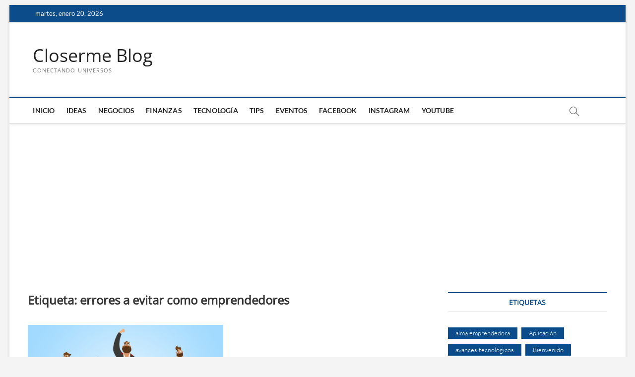

--- FILE ---
content_type: text/html; charset=UTF-8
request_url: https://www.closerme.com/tag/errores-a-evitar-como-emprendedores/
body_size: 52856
content:
<!DOCTYPE html>
<html lang="es">
<head>
<meta charset="UTF-8" />
<link rel="profile" href="http://gmpg.org/xfn/11" />
<title>errores a evitar como emprendedores &#8211; Closerme Blog</title>
		 		 		 		 		 		 		 		 		 		 		 		 		 		 		 <meta name='robots' content='max-image-preview:large' />
<link rel='dns-prefetch' href='//secure.gravatar.com' />
<link rel='dns-prefetch' href='//www.googletagmanager.com' />
<link rel='dns-prefetch' href='//s.w.org' />
<link rel='dns-prefetch' href='//widgets.wp.com' />
<link rel='dns-prefetch' href='//s0.wp.com' />
<link rel='dns-prefetch' href='//0.gravatar.com' />
<link rel='dns-prefetch' href='//1.gravatar.com' />
<link rel='dns-prefetch' href='//2.gravatar.com' />
<link rel='dns-prefetch' href='//c0.wp.com' />
<link rel='dns-prefetch' href='//pagead2.googlesyndication.com' />
<link rel="alternate" type="application/rss+xml" title="Closerme Blog &raquo; Feed" href="https://www.closerme.com/feed/" />
<link rel="alternate" type="application/rss+xml" title="Closerme Blog &raquo; Feed de los comentarios" href="https://www.closerme.com/comments/feed/" />
<link rel="alternate" type="application/rss+xml" title="Closerme Blog &raquo; Etiqueta errores a evitar como emprendedores del feed" href="https://www.closerme.com/tag/errores-a-evitar-como-emprendedores/feed/" />
<script type="text/javascript">
window._wpemojiSettings = {"baseUrl":"https:\/\/s.w.org\/images\/core\/emoji\/14.0.0\/72x72\/","ext":".png","svgUrl":"https:\/\/s.w.org\/images\/core\/emoji\/14.0.0\/svg\/","svgExt":".svg","source":{"concatemoji":"https:\/\/www.closerme.com\/wp-includes\/js\/wp-emoji-release.min.js?ver=6.0.11"}};
/*! This file is auto-generated */
!function(e,a,t){var n,r,o,i=a.createElement("canvas"),p=i.getContext&&i.getContext("2d");function s(e,t){var a=String.fromCharCode,e=(p.clearRect(0,0,i.width,i.height),p.fillText(a.apply(this,e),0,0),i.toDataURL());return p.clearRect(0,0,i.width,i.height),p.fillText(a.apply(this,t),0,0),e===i.toDataURL()}function c(e){var t=a.createElement("script");t.src=e,t.defer=t.type="text/javascript",a.getElementsByTagName("head")[0].appendChild(t)}for(o=Array("flag","emoji"),t.supports={everything:!0,everythingExceptFlag:!0},r=0;r<o.length;r++)t.supports[o[r]]=function(e){if(!p||!p.fillText)return!1;switch(p.textBaseline="top",p.font="600 32px Arial",e){case"flag":return s([127987,65039,8205,9895,65039],[127987,65039,8203,9895,65039])?!1:!s([55356,56826,55356,56819],[55356,56826,8203,55356,56819])&&!s([55356,57332,56128,56423,56128,56418,56128,56421,56128,56430,56128,56423,56128,56447],[55356,57332,8203,56128,56423,8203,56128,56418,8203,56128,56421,8203,56128,56430,8203,56128,56423,8203,56128,56447]);case"emoji":return!s([129777,127995,8205,129778,127999],[129777,127995,8203,129778,127999])}return!1}(o[r]),t.supports.everything=t.supports.everything&&t.supports[o[r]],"flag"!==o[r]&&(t.supports.everythingExceptFlag=t.supports.everythingExceptFlag&&t.supports[o[r]]);t.supports.everythingExceptFlag=t.supports.everythingExceptFlag&&!t.supports.flag,t.DOMReady=!1,t.readyCallback=function(){t.DOMReady=!0},t.supports.everything||(n=function(){t.readyCallback()},a.addEventListener?(a.addEventListener("DOMContentLoaded",n,!1),e.addEventListener("load",n,!1)):(e.attachEvent("onload",n),a.attachEvent("onreadystatechange",function(){"complete"===a.readyState&&t.readyCallback()})),(e=t.source||{}).concatemoji?c(e.concatemoji):e.wpemoji&&e.twemoji&&(c(e.twemoji),c(e.wpemoji)))}(window,document,window._wpemojiSettings);
</script>
<style type="text/css">
img.wp-smiley,
img.emoji {
	display: inline !important;
	border: none !important;
	box-shadow: none !important;
	height: 1em !important;
	width: 1em !important;
	margin: 0 0.07em !important;
	vertical-align: -0.1em !important;
	background: none !important;
	padding: 0 !important;
}
</style>
	<link rel='stylesheet' id='wp-block-library-css'  href='https://c0.wp.com/c/6.0.11/wp-includes/css/dist/block-library/style.min.css' type='text/css' media='all' />
<style id='wp-block-library-inline-css' type='text/css'>
.has-text-align-justify{text-align:justify;}
</style>
<link rel='stylesheet' id='mediaelement-css'  href='https://c0.wp.com/c/6.0.11/wp-includes/js/mediaelement/mediaelementplayer-legacy.min.css' type='text/css' media='all' />
<link rel='stylesheet' id='wp-mediaelement-css'  href='https://c0.wp.com/c/6.0.11/wp-includes/js/mediaelement/wp-mediaelement.min.css' type='text/css' media='all' />
<link rel='stylesheet' id='tablepresstable-buildindexcss-css'  href='https://www.closerme.com/wp-content/plugins/tablepress/blocks/table/build/index.css?ver=6.0.11' type='text/css' media='all' />
<style id='global-styles-inline-css' type='text/css'>
body{--wp--preset--color--black: #000000;--wp--preset--color--cyan-bluish-gray: #abb8c3;--wp--preset--color--white: #ffffff;--wp--preset--color--pale-pink: #f78da7;--wp--preset--color--vivid-red: #cf2e2e;--wp--preset--color--luminous-vivid-orange: #ff6900;--wp--preset--color--luminous-vivid-amber: #fcb900;--wp--preset--color--light-green-cyan: #7bdcb5;--wp--preset--color--vivid-green-cyan: #00d084;--wp--preset--color--pale-cyan-blue: #8ed1fc;--wp--preset--color--vivid-cyan-blue: #0693e3;--wp--preset--color--vivid-purple: #9b51e0;--wp--preset--gradient--vivid-cyan-blue-to-vivid-purple: linear-gradient(135deg,rgba(6,147,227,1) 0%,rgb(155,81,224) 100%);--wp--preset--gradient--light-green-cyan-to-vivid-green-cyan: linear-gradient(135deg,rgb(122,220,180) 0%,rgb(0,208,130) 100%);--wp--preset--gradient--luminous-vivid-amber-to-luminous-vivid-orange: linear-gradient(135deg,rgba(252,185,0,1) 0%,rgba(255,105,0,1) 100%);--wp--preset--gradient--luminous-vivid-orange-to-vivid-red: linear-gradient(135deg,rgba(255,105,0,1) 0%,rgb(207,46,46) 100%);--wp--preset--gradient--very-light-gray-to-cyan-bluish-gray: linear-gradient(135deg,rgb(238,238,238) 0%,rgb(169,184,195) 100%);--wp--preset--gradient--cool-to-warm-spectrum: linear-gradient(135deg,rgb(74,234,220) 0%,rgb(151,120,209) 20%,rgb(207,42,186) 40%,rgb(238,44,130) 60%,rgb(251,105,98) 80%,rgb(254,248,76) 100%);--wp--preset--gradient--blush-light-purple: linear-gradient(135deg,rgb(255,206,236) 0%,rgb(152,150,240) 100%);--wp--preset--gradient--blush-bordeaux: linear-gradient(135deg,rgb(254,205,165) 0%,rgb(254,45,45) 50%,rgb(107,0,62) 100%);--wp--preset--gradient--luminous-dusk: linear-gradient(135deg,rgb(255,203,112) 0%,rgb(199,81,192) 50%,rgb(65,88,208) 100%);--wp--preset--gradient--pale-ocean: linear-gradient(135deg,rgb(255,245,203) 0%,rgb(182,227,212) 50%,rgb(51,167,181) 100%);--wp--preset--gradient--electric-grass: linear-gradient(135deg,rgb(202,248,128) 0%,rgb(113,206,126) 100%);--wp--preset--gradient--midnight: linear-gradient(135deg,rgb(2,3,129) 0%,rgb(40,116,252) 100%);--wp--preset--duotone--dark-grayscale: url('#wp-duotone-dark-grayscale');--wp--preset--duotone--grayscale: url('#wp-duotone-grayscale');--wp--preset--duotone--purple-yellow: url('#wp-duotone-purple-yellow');--wp--preset--duotone--blue-red: url('#wp-duotone-blue-red');--wp--preset--duotone--midnight: url('#wp-duotone-midnight');--wp--preset--duotone--magenta-yellow: url('#wp-duotone-magenta-yellow');--wp--preset--duotone--purple-green: url('#wp-duotone-purple-green');--wp--preset--duotone--blue-orange: url('#wp-duotone-blue-orange');--wp--preset--font-size--small: 13px;--wp--preset--font-size--medium: 20px;--wp--preset--font-size--large: 36px;--wp--preset--font-size--x-large: 42px;}.has-black-color{color: var(--wp--preset--color--black) !important;}.has-cyan-bluish-gray-color{color: var(--wp--preset--color--cyan-bluish-gray) !important;}.has-white-color{color: var(--wp--preset--color--white) !important;}.has-pale-pink-color{color: var(--wp--preset--color--pale-pink) !important;}.has-vivid-red-color{color: var(--wp--preset--color--vivid-red) !important;}.has-luminous-vivid-orange-color{color: var(--wp--preset--color--luminous-vivid-orange) !important;}.has-luminous-vivid-amber-color{color: var(--wp--preset--color--luminous-vivid-amber) !important;}.has-light-green-cyan-color{color: var(--wp--preset--color--light-green-cyan) !important;}.has-vivid-green-cyan-color{color: var(--wp--preset--color--vivid-green-cyan) !important;}.has-pale-cyan-blue-color{color: var(--wp--preset--color--pale-cyan-blue) !important;}.has-vivid-cyan-blue-color{color: var(--wp--preset--color--vivid-cyan-blue) !important;}.has-vivid-purple-color{color: var(--wp--preset--color--vivid-purple) !important;}.has-black-background-color{background-color: var(--wp--preset--color--black) !important;}.has-cyan-bluish-gray-background-color{background-color: var(--wp--preset--color--cyan-bluish-gray) !important;}.has-white-background-color{background-color: var(--wp--preset--color--white) !important;}.has-pale-pink-background-color{background-color: var(--wp--preset--color--pale-pink) !important;}.has-vivid-red-background-color{background-color: var(--wp--preset--color--vivid-red) !important;}.has-luminous-vivid-orange-background-color{background-color: var(--wp--preset--color--luminous-vivid-orange) !important;}.has-luminous-vivid-amber-background-color{background-color: var(--wp--preset--color--luminous-vivid-amber) !important;}.has-light-green-cyan-background-color{background-color: var(--wp--preset--color--light-green-cyan) !important;}.has-vivid-green-cyan-background-color{background-color: var(--wp--preset--color--vivid-green-cyan) !important;}.has-pale-cyan-blue-background-color{background-color: var(--wp--preset--color--pale-cyan-blue) !important;}.has-vivid-cyan-blue-background-color{background-color: var(--wp--preset--color--vivid-cyan-blue) !important;}.has-vivid-purple-background-color{background-color: var(--wp--preset--color--vivid-purple) !important;}.has-black-border-color{border-color: var(--wp--preset--color--black) !important;}.has-cyan-bluish-gray-border-color{border-color: var(--wp--preset--color--cyan-bluish-gray) !important;}.has-white-border-color{border-color: var(--wp--preset--color--white) !important;}.has-pale-pink-border-color{border-color: var(--wp--preset--color--pale-pink) !important;}.has-vivid-red-border-color{border-color: var(--wp--preset--color--vivid-red) !important;}.has-luminous-vivid-orange-border-color{border-color: var(--wp--preset--color--luminous-vivid-orange) !important;}.has-luminous-vivid-amber-border-color{border-color: var(--wp--preset--color--luminous-vivid-amber) !important;}.has-light-green-cyan-border-color{border-color: var(--wp--preset--color--light-green-cyan) !important;}.has-vivid-green-cyan-border-color{border-color: var(--wp--preset--color--vivid-green-cyan) !important;}.has-pale-cyan-blue-border-color{border-color: var(--wp--preset--color--pale-cyan-blue) !important;}.has-vivid-cyan-blue-border-color{border-color: var(--wp--preset--color--vivid-cyan-blue) !important;}.has-vivid-purple-border-color{border-color: var(--wp--preset--color--vivid-purple) !important;}.has-vivid-cyan-blue-to-vivid-purple-gradient-background{background: var(--wp--preset--gradient--vivid-cyan-blue-to-vivid-purple) !important;}.has-light-green-cyan-to-vivid-green-cyan-gradient-background{background: var(--wp--preset--gradient--light-green-cyan-to-vivid-green-cyan) !important;}.has-luminous-vivid-amber-to-luminous-vivid-orange-gradient-background{background: var(--wp--preset--gradient--luminous-vivid-amber-to-luminous-vivid-orange) !important;}.has-luminous-vivid-orange-to-vivid-red-gradient-background{background: var(--wp--preset--gradient--luminous-vivid-orange-to-vivid-red) !important;}.has-very-light-gray-to-cyan-bluish-gray-gradient-background{background: var(--wp--preset--gradient--very-light-gray-to-cyan-bluish-gray) !important;}.has-cool-to-warm-spectrum-gradient-background{background: var(--wp--preset--gradient--cool-to-warm-spectrum) !important;}.has-blush-light-purple-gradient-background{background: var(--wp--preset--gradient--blush-light-purple) !important;}.has-blush-bordeaux-gradient-background{background: var(--wp--preset--gradient--blush-bordeaux) !important;}.has-luminous-dusk-gradient-background{background: var(--wp--preset--gradient--luminous-dusk) !important;}.has-pale-ocean-gradient-background{background: var(--wp--preset--gradient--pale-ocean) !important;}.has-electric-grass-gradient-background{background: var(--wp--preset--gradient--electric-grass) !important;}.has-midnight-gradient-background{background: var(--wp--preset--gradient--midnight) !important;}.has-small-font-size{font-size: var(--wp--preset--font-size--small) !important;}.has-medium-font-size{font-size: var(--wp--preset--font-size--medium) !important;}.has-large-font-size{font-size: var(--wp--preset--font-size--large) !important;}.has-x-large-font-size{font-size: var(--wp--preset--font-size--x-large) !important;}
</style>
<link rel='stylesheet' id='magbook-style-css'  href='https://www.closerme.com/wp-content/themes/magbook/style.css?ver=6.0.11' type='text/css' media='all' />
<link rel='stylesheet' id='font-awesome-css'  href='https://www.closerme.com/wp-content/themes/magbook/assets/font-awesome/css/all.min.css?ver=6.0.11' type='text/css' media='all' />
<link rel='stylesheet' id='magbook-responsive-css'  href='https://www.closerme.com/wp-content/themes/magbook/css/responsive.css?ver=6.0.11' type='text/css' media='all' />
<link rel='stylesheet' id='magbook-google-fonts-css'  href='https://www.closerme.com/wp-content/fonts/ad5d455fb3c45867143591e25eee3859.css?ver=6.0.11' type='text/css' media='all' />
<link rel='stylesheet' id='tablepress-default-css'  href='https://www.closerme.com/wp-content/plugins/tablepress/css/build/default.css?ver=2.4.4' type='text/css' media='all' />
<link rel='stylesheet' id='social-logos-css'  href='https://c0.wp.com/p/jetpack/11.4.2/_inc/social-logos/social-logos.min.css' type='text/css' media='all' />
<link rel='stylesheet' id='jetpack_css-css'  href='https://c0.wp.com/p/jetpack/11.4.2/css/jetpack.css' type='text/css' media='all' />
<script type='text/javascript' src='https://c0.wp.com/c/6.0.11/wp-includes/js/jquery/jquery.min.js' id='jquery-core-js'></script>
<script type='text/javascript' src='https://c0.wp.com/c/6.0.11/wp-includes/js/jquery/jquery-migrate.min.js' id='jquery-migrate-js'></script>
<!--[if lt IE 9]>
<script type='text/javascript' src='https://www.closerme.com/wp-content/themes/magbook/js/html5.js?ver=3.7.3' id='html5-js'></script>
<![endif]-->

<!-- Fragmento de código de la etiqueta de Google (gtag.js) añadida por Site Kit -->

<!-- Fragmento de código de Google Analytics añadido por Site Kit -->
<script type='text/javascript' src='https://www.googletagmanager.com/gtag/js?id=G-Q4X9SEZD4N' id='google_gtagjs-js' async></script>
<script type='text/javascript' id='google_gtagjs-js-after'>
window.dataLayer = window.dataLayer || [];function gtag(){dataLayer.push(arguments);}
gtag("set","linker",{"domains":["www.closerme.com"]});
gtag("js", new Date());
gtag("set", "developer_id.dZTNiMT", true);
gtag("config", "G-Q4X9SEZD4N");
</script>

<!-- Finalizar fragmento de código de la etiqueta de Google (gtags.js) añadida por Site Kit -->
<link rel="https://api.w.org/" href="https://www.closerme.com/wp-json/" /><link rel="alternate" type="application/json" href="https://www.closerme.com/wp-json/wp/v2/tags/87" /><link rel="EditURI" type="application/rsd+xml" title="RSD" href="https://www.closerme.com/xmlrpc.php?rsd" />
<link rel="wlwmanifest" type="application/wlwmanifest+xml" href="https://www.closerme.com/wp-includes/wlwmanifest.xml" /> 
<meta name="generator" content="WordPress 6.0.11" />
<meta name="generator" content="Site Kit by Google 1.138.0" /><style>img#wpstats{display:none}</style>
		<meta name="viewport" content="width=device-width" />
	
<!-- Metaetiquetas de Google AdSense añadidas por Site Kit -->
<meta name="google-adsense-platform-account" content="ca-host-pub-2644536267352236">
<meta name="google-adsense-platform-domain" content="sitekit.withgoogle.com">
<!-- Acabar con las metaetiquetas de Google AdSense añadidas por Site Kit -->

<!-- Fragmento de código de Google Adsense añadido por Site Kit -->
<script async="async" src="https://pagead2.googlesyndication.com/pagead/js/adsbygoogle.js?client=ca-pub-2394949604210525&amp;host=ca-host-pub-2644536267352236" crossorigin="anonymous" type="text/javascript"></script>

<!-- Final del fragmento de código de Google Adsense añadido por Site Kit -->

<!-- Jetpack Open Graph Tags -->
<meta property="og:type" content="website" />
<meta property="og:title" content="errores a evitar como emprendedores &#8211; Closerme Blog" />
<meta property="og:url" content="https://www.closerme.com/tag/errores-a-evitar-como-emprendedores/" />
<meta property="og:site_name" content="Closerme Blog" />
<meta property="og:image" content="https://www.closerme.com/wp-content/uploads/2022/02/cropped-logo-closerme.png" />
<meta property="og:image:width" content="512" />
<meta property="og:image:height" content="512" />
<meta property="og:image:alt" content="" />
<meta property="og:locale" content="es_ES" />
<meta name="twitter:creator" content="@closerme_c" />
<meta name="twitter:site" content="@closerme_c" />

<!-- End Jetpack Open Graph Tags -->
<link rel="icon" href="https://www.closerme.com/wp-content/uploads/2022/02/cropped-logo-closerme-32x32.png" sizes="32x32" />
<link rel="icon" href="https://www.closerme.com/wp-content/uploads/2022/02/cropped-logo-closerme-192x192.png" sizes="192x192" />
<link rel="apple-touch-icon" href="https://www.closerme.com/wp-content/uploads/2022/02/cropped-logo-closerme-180x180.png" />
<meta name="msapplication-TileImage" content="https://www.closerme.com/wp-content/uploads/2022/02/cropped-logo-closerme-270x270.png" />
</head>
<body class="archive tag tag-errores-a-evitar-como-emprendedores tag-87 wp-embed-responsive boxed-layout two-column-blog ">
	<svg xmlns="http://www.w3.org/2000/svg" viewBox="0 0 0 0" width="0" height="0" focusable="false" role="none" style="visibility: hidden; position: absolute; left: -9999px; overflow: hidden;" ><defs><filter id="wp-duotone-dark-grayscale"><feColorMatrix color-interpolation-filters="sRGB" type="matrix" values=" .299 .587 .114 0 0 .299 .587 .114 0 0 .299 .587 .114 0 0 .299 .587 .114 0 0 " /><feComponentTransfer color-interpolation-filters="sRGB" ><feFuncR type="table" tableValues="0 0.49803921568627" /><feFuncG type="table" tableValues="0 0.49803921568627" /><feFuncB type="table" tableValues="0 0.49803921568627" /><feFuncA type="table" tableValues="1 1" /></feComponentTransfer><feComposite in2="SourceGraphic" operator="in" /></filter></defs></svg><svg xmlns="http://www.w3.org/2000/svg" viewBox="0 0 0 0" width="0" height="0" focusable="false" role="none" style="visibility: hidden; position: absolute; left: -9999px; overflow: hidden;" ><defs><filter id="wp-duotone-grayscale"><feColorMatrix color-interpolation-filters="sRGB" type="matrix" values=" .299 .587 .114 0 0 .299 .587 .114 0 0 .299 .587 .114 0 0 .299 .587 .114 0 0 " /><feComponentTransfer color-interpolation-filters="sRGB" ><feFuncR type="table" tableValues="0 1" /><feFuncG type="table" tableValues="0 1" /><feFuncB type="table" tableValues="0 1" /><feFuncA type="table" tableValues="1 1" /></feComponentTransfer><feComposite in2="SourceGraphic" operator="in" /></filter></defs></svg><svg xmlns="http://www.w3.org/2000/svg" viewBox="0 0 0 0" width="0" height="0" focusable="false" role="none" style="visibility: hidden; position: absolute; left: -9999px; overflow: hidden;" ><defs><filter id="wp-duotone-purple-yellow"><feColorMatrix color-interpolation-filters="sRGB" type="matrix" values=" .299 .587 .114 0 0 .299 .587 .114 0 0 .299 .587 .114 0 0 .299 .587 .114 0 0 " /><feComponentTransfer color-interpolation-filters="sRGB" ><feFuncR type="table" tableValues="0.54901960784314 0.98823529411765" /><feFuncG type="table" tableValues="0 1" /><feFuncB type="table" tableValues="0.71764705882353 0.25490196078431" /><feFuncA type="table" tableValues="1 1" /></feComponentTransfer><feComposite in2="SourceGraphic" operator="in" /></filter></defs></svg><svg xmlns="http://www.w3.org/2000/svg" viewBox="0 0 0 0" width="0" height="0" focusable="false" role="none" style="visibility: hidden; position: absolute; left: -9999px; overflow: hidden;" ><defs><filter id="wp-duotone-blue-red"><feColorMatrix color-interpolation-filters="sRGB" type="matrix" values=" .299 .587 .114 0 0 .299 .587 .114 0 0 .299 .587 .114 0 0 .299 .587 .114 0 0 " /><feComponentTransfer color-interpolation-filters="sRGB" ><feFuncR type="table" tableValues="0 1" /><feFuncG type="table" tableValues="0 0.27843137254902" /><feFuncB type="table" tableValues="0.5921568627451 0.27843137254902" /><feFuncA type="table" tableValues="1 1" /></feComponentTransfer><feComposite in2="SourceGraphic" operator="in" /></filter></defs></svg><svg xmlns="http://www.w3.org/2000/svg" viewBox="0 0 0 0" width="0" height="0" focusable="false" role="none" style="visibility: hidden; position: absolute; left: -9999px; overflow: hidden;" ><defs><filter id="wp-duotone-midnight"><feColorMatrix color-interpolation-filters="sRGB" type="matrix" values=" .299 .587 .114 0 0 .299 .587 .114 0 0 .299 .587 .114 0 0 .299 .587 .114 0 0 " /><feComponentTransfer color-interpolation-filters="sRGB" ><feFuncR type="table" tableValues="0 0" /><feFuncG type="table" tableValues="0 0.64705882352941" /><feFuncB type="table" tableValues="0 1" /><feFuncA type="table" tableValues="1 1" /></feComponentTransfer><feComposite in2="SourceGraphic" operator="in" /></filter></defs></svg><svg xmlns="http://www.w3.org/2000/svg" viewBox="0 0 0 0" width="0" height="0" focusable="false" role="none" style="visibility: hidden; position: absolute; left: -9999px; overflow: hidden;" ><defs><filter id="wp-duotone-magenta-yellow"><feColorMatrix color-interpolation-filters="sRGB" type="matrix" values=" .299 .587 .114 0 0 .299 .587 .114 0 0 .299 .587 .114 0 0 .299 .587 .114 0 0 " /><feComponentTransfer color-interpolation-filters="sRGB" ><feFuncR type="table" tableValues="0.78039215686275 1" /><feFuncG type="table" tableValues="0 0.94901960784314" /><feFuncB type="table" tableValues="0.35294117647059 0.47058823529412" /><feFuncA type="table" tableValues="1 1" /></feComponentTransfer><feComposite in2="SourceGraphic" operator="in" /></filter></defs></svg><svg xmlns="http://www.w3.org/2000/svg" viewBox="0 0 0 0" width="0" height="0" focusable="false" role="none" style="visibility: hidden; position: absolute; left: -9999px; overflow: hidden;" ><defs><filter id="wp-duotone-purple-green"><feColorMatrix color-interpolation-filters="sRGB" type="matrix" values=" .299 .587 .114 0 0 .299 .587 .114 0 0 .299 .587 .114 0 0 .299 .587 .114 0 0 " /><feComponentTransfer color-interpolation-filters="sRGB" ><feFuncR type="table" tableValues="0.65098039215686 0.40392156862745" /><feFuncG type="table" tableValues="0 1" /><feFuncB type="table" tableValues="0.44705882352941 0.4" /><feFuncA type="table" tableValues="1 1" /></feComponentTransfer><feComposite in2="SourceGraphic" operator="in" /></filter></defs></svg><svg xmlns="http://www.w3.org/2000/svg" viewBox="0 0 0 0" width="0" height="0" focusable="false" role="none" style="visibility: hidden; position: absolute; left: -9999px; overflow: hidden;" ><defs><filter id="wp-duotone-blue-orange"><feColorMatrix color-interpolation-filters="sRGB" type="matrix" values=" .299 .587 .114 0 0 .299 .587 .114 0 0 .299 .587 .114 0 0 .299 .587 .114 0 0 " /><feComponentTransfer color-interpolation-filters="sRGB" ><feFuncR type="table" tableValues="0.098039215686275 1" /><feFuncG type="table" tableValues="0 0.66274509803922" /><feFuncB type="table" tableValues="0.84705882352941 0.41960784313725" /><feFuncA type="table" tableValues="1 1" /></feComponentTransfer><feComposite in2="SourceGraphic" operator="in" /></filter></defs></svg><div id="page" class="site">
	<a class="skip-link screen-reader-text" href="#site-content-contain">Saltar al contenido</a>
	<!-- Masthead ============================================= -->
	<header id="masthead" class="site-header" role="banner">
		<div class="header-wrap">
						<!-- Top Header============================================= -->
			<div class="top-header">

									<div class="top-bar">
						<div class="wrap">
															<div class="top-bar-date">
									<span>martes, enero 20, 2026</span>
								</div>
							<div class="header-social-block"></div><!-- end .header-social-block -->
						</div> <!-- end .wrap -->
					</div> <!-- end .top-bar -->
				
				<!-- Main Header============================================= -->
				<div class="logo-bar"> <div class="wrap"> <div id="site-branding"><div id="site-detail"> <h2 id="site-title"> 				<a href="https://www.closerme.com/" title="Closerme Blog" rel="home"> Closerme Blog </a>
				 </h2> <!-- end .site-title --> 					<div id="site-description"> Conectando Universos </div> <!-- end #site-description -->
						
		</div></div>		</div><!-- end .wrap -->
	</div><!-- end .logo-bar -->


				<div id="sticky-header" class="clearfix">
					<div class="wrap">
						<div class="main-header clearfix">

							<!-- Main Nav ============================================= -->
									<div id="site-branding">
						<div id="site-detail">
				<div id="site-title">
					<a href="https://www.closerme.com/" title="Closerme Blog" rel="home"> Closerme Blog </a>
				</div>
				<!-- end #site-title -->
				<div id="site-description">Conectando Universos</div> <!-- end #site-description -->
			</div>
						</div> <!-- end #site-branding -->
									<nav id="site-navigation" class="main-navigation clearfix" role="navigation" aria-label="Menú principal">
																
									<button class="menu-toggle" type="button" aria-controls="primary-menu" aria-expanded="false">
										<span class="line-bar"></span>
									</button><!-- end .menu-toggle -->
									<ul id="primary-menu" class="menu nav-menu"><li id="menu-item-16" class="menu-item menu-item-type-custom menu-item-object-custom menu-item-home menu-item-16"><a href="http://www.closerme.com">Inicio</a></li>
<li id="menu-item-53" class="menu-item menu-item-type-taxonomy menu-item-object-category menu-item-53 cl-7"><a href="https://www.closerme.com/category/ideas/">Ideas</a></li>
<li id="menu-item-54" class="menu-item menu-item-type-taxonomy menu-item-object-category menu-item-54 cl-5"><a href="https://www.closerme.com/category/negocios/">Negocios</a></li>
<li id="menu-item-52" class="menu-item menu-item-type-taxonomy menu-item-object-category menu-item-52 cl-6"><a href="https://www.closerme.com/category/finanzas/">Finanzas</a></li>
<li id="menu-item-55" class="menu-item menu-item-type-taxonomy menu-item-object-category menu-item-55 cl-4"><a href="https://www.closerme.com/category/tecnologia/">Tecnología</a></li>
<li id="menu-item-56" class="menu-item menu-item-type-taxonomy menu-item-object-category menu-item-56 cl-1"><a href="https://www.closerme.com/category/tips/">Tips</a></li>
<li id="menu-item-51" class="menu-item menu-item-type-taxonomy menu-item-object-category menu-item-51 cl-9"><a href="https://www.closerme.com/category/eventos/">Eventos</a></li>
<li id="menu-item-937" class="menu-item menu-item-type-custom menu-item-object-custom menu-item-937"><a href="https://www.facebook.com/closermecom/">Facebook</a></li>
<li id="menu-item-939" class="menu-item menu-item-type-custom menu-item-object-custom menu-item-939"><a href="https://instagram.com/closerme_com14?igshid=1vd1qs42eb826">Instagram</a></li>
<li id="menu-item-938" class="menu-item menu-item-type-custom menu-item-object-custom menu-item-938"><a href="https://www.youtube.com/user/closermecom">Youtube</a></li>
</ul>								</nav> <!-- end #site-navigation -->
															<button id="search-toggle" type="button" class="header-search" type="button"></button>
								<div id="search-box" class="clearfix">
									<form class="search-form" action="https://www.closerme.com/" method="get">
			<label class="screen-reader-text">Buscar &hellip;</label>
		<input type="search" name="s" class="search-field" placeholder="Buscar &hellip;" autocomplete="off" />
		<button type="submit" class="search-submit"><i class="fa-solid fa-magnifying-glass"></i></button>
</form> <!-- end .search-form -->								</div>  <!-- end #search-box -->
							
						</div><!-- end .main-header -->
					</div> <!-- end .wrap -->
				</div><!-- end #sticky-header -->

							</div><!-- end .top-header -->
					</div><!-- end .header-wrap -->

		<!-- Breaking News ============================================= -->
		
		<!-- Main Slider ============================================= -->
			</header> <!-- end #masthead -->

	<!-- Main Page Start ============================================= -->
	<div id="site-content-contain" class="site-content-contain">
		<div id="content" class="site-content">
				<div class="wrap">
	<div id="primary" class="content-area">
		<main id="main" class="site-main" role="main">
							<header class="page-header">
					<h1 class="page-title">Etiqueta: <span>errores a evitar como emprendedores</span></h1>				</header><!-- .page-header -->
				<article id="post-132" class="post-132 post type-post status-publish format-standard has-post-thumbnail hentry category-tips tag-clasificacion-de-emprendedores tag-comunidad-emprendedora tag-ecosistema-emprendedor tag-emprendedor tag-emprender tag-emprender-en-mexico tag-emprendimiento tag-errores-a-evitar tag-errores-a-evitar-como-emprendedores tag-errores-comunes-de-los-emprendedores tag-tipos-de-emprendedor">
					<div class="post-image-content">
				<figure class="post-featured-image">
					<a href="https://www.closerme.com/tips/tipos-de-emprendedor/" title="Tipos de emprendedor">
					<img width="780" height="480" src="https://www.closerme.com/wp-content/uploads/2018/06/woowcrm-blog-tipos-emprendedores.png" class="attachment-magbook-featured-blog size-magbook-featured-blog wp-post-image" alt="" srcset="https://www.closerme.com/wp-content/uploads/2018/06/woowcrm-blog-tipos-emprendedores.png 1600w, https://www.closerme.com/wp-content/uploads/2018/06/woowcrm-blog-tipos-emprendedores-300x185.png 300w, https://www.closerme.com/wp-content/uploads/2018/06/woowcrm-blog-tipos-emprendedores-768x473.png 768w, https://www.closerme.com/wp-content/uploads/2018/06/woowcrm-blog-tipos-emprendedores-1024x630.png 1024w" sizes="(max-width: 780px) 100vw, 780px" />					</a>
				</figure><!-- end.post-featured-image  -->
			</div><!-- end.post-image-content -->
					<header class="entry-header">
				 
					<div class="entry-meta">
							<span class="cats-links">
								<a class="cl-1" href="https://www.closerme.com/category/tips/">Tips</a>
				</span><!-- end .cat-links -->
					</div>
								<h2 class="entry-title"> <a href="https://www.closerme.com/tips/tipos-de-emprendedor/" title="Tipos de emprendedor"> Tipos de emprendedor </a> </h2> <!-- end.entry-title -->

				<div class="entry-meta"><span class="author vcard"><a href="https://www.closerme.com/author/clara-munoz/" title="Tipos de emprendedor"><i class="fa-regular fa-user"></i> Clara Munoz</a></span><span class="posted-on"><a href="https://www.closerme.com/tips/tipos-de-emprendedor/" title="junio 6, 2018"><i class="fa-regular fa-calendar"></i> junio 6, 2018</a></span>							<span class="comments">
							<a href="https://www.closerme.com/tips/tipos-de-emprendedor/#respond"><i class="fa-regular fa-comment"></i> No hay comentarios</a> </span>
												<span class="tag-links">
								<a href="https://www.closerme.com/tag/clasificacion-de-emprendedores/" rel="tag">clasificación de emprendedores</a><a href="https://www.closerme.com/tag/comunidad-emprendedora/" rel="tag">comunidad emprendedora</a><a href="https://www.closerme.com/tag/ecosistema-emprendedor/" rel="tag">ecosistema emprendedor</a><a href="https://www.closerme.com/tag/emprendedor/" rel="tag">emprendedor</a><a href="https://www.closerme.com/tag/emprender/" rel="tag">emprender</a><a href="https://www.closerme.com/tag/emprender-en-mexico/" rel="tag">emprender en México</a><a href="https://www.closerme.com/tag/emprendimiento/" rel="tag">emprendimiento</a><a href="https://www.closerme.com/tag/errores-a-evitar/" rel="tag">errores a evitar</a><a href="https://www.closerme.com/tag/errores-a-evitar-como-emprendedores/" rel="tag">errores a evitar como emprendedores</a><a href="https://www.closerme.com/tag/errores-comunes-de-los-emprendedores/" rel="tag">errores comunes de los emprendedores</a><a href="https://www.closerme.com/tag/tipos-de-emprendedor/" rel="tag">tipos de emprendedor</a>							</span> <!-- end .tag-links -->
						</div> <!-- end .entry-meta -->			</header><!-- end .entry-header -->
			<div class="entry-content">
				<p>En el ecosistema emprendedor hemos conocido distintos tipos de emprendedor y podemos realizar una clara clasificación de ellos, así que ésta lista con la breve&hellip; </p>
<div class="sharedaddy sd-sharing-enabled"><div class="robots-nocontent sd-block sd-social sd-social-icon-text sd-sharing"><h3 class="sd-title">Comparte esto:</h3><div class="sd-content"><ul><li class="share-facebook"><a rel="nofollow noopener noreferrer" data-shared="sharing-facebook-132" class="share-facebook sd-button share-icon" href="https://www.closerme.com/tips/tipos-de-emprendedor/?share=facebook" target="_blank" title="Haz clic para compartir en Facebook" ><span>Facebook</span></a></li><li class="share-twitter"><a rel="nofollow noopener noreferrer" data-shared="sharing-twitter-132" class="share-twitter sd-button share-icon" href="https://www.closerme.com/tips/tipos-de-emprendedor/?share=twitter" target="_blank" title="Haz clic para compartir en Twitter" ><span>Twitter</span></a></li><li class="share-tumblr"><a rel="nofollow noopener noreferrer" data-shared="" class="share-tumblr sd-button share-icon" href="https://www.closerme.com/tips/tipos-de-emprendedor/?share=tumblr" target="_blank" title="Haz clic para compartir en Tumblr" ><span>Tumblr</span></a></li><li class="share-telegram"><a rel="nofollow noopener noreferrer" data-shared="" class="share-telegram sd-button share-icon" href="https://www.closerme.com/tips/tipos-de-emprendedor/?share=telegram" target="_blank" title="Haz clic para compartir en Telegram" ><span>Telegram</span></a></li><li class="share-pinterest"><a rel="nofollow noopener noreferrer" data-shared="sharing-pinterest-132" class="share-pinterest sd-button share-icon" href="https://www.closerme.com/tips/tipos-de-emprendedor/?share=pinterest" target="_blank" title="Haz clic para compartir en Pinterest" ><span>Pinterest</span></a></li><li class="share-jetpack-whatsapp"><a rel="nofollow noopener noreferrer" data-shared="" class="share-jetpack-whatsapp sd-button share-icon" href="https://www.closerme.com/tips/tipos-de-emprendedor/?share=jetpack-whatsapp" target="_blank" title="Haz clic para compartir en WhatsApp" ><span>WhatsApp</span></a></li><li class="share-end"></li></ul></div></div></div><div class='sharedaddy sd-block sd-like jetpack-likes-widget-wrapper jetpack-likes-widget-unloaded' id='like-post-wrapper-209817909-132-696fe196618ba' data-src='https://widgets.wp.com/likes/#blog_id=209817909&amp;post_id=132&amp;origin=www.closerme.com&amp;obj_id=209817909-132-696fe196618ba' data-name='like-post-frame-209817909-132-696fe196618ba' data-title='Me gusta o Compartir'><h3 class="sd-title">Me gusta esto:</h3><div class='likes-widget-placeholder post-likes-widget-placeholder' style='height: 55px;'><span class='button'><span>Me gusta</span></span> <span class="loading">Cargando...</span></div><span class='sd-text-color'></span><a class='sd-link-color'></a></div>					<a href="https://www.closerme.com/tips/tipos-de-emprendedor/" class="more-link">Ver más<span class="screen-reader-text"> Tipos de emprendedor</span></a><!-- wp-default -->
								</div> <!-- end .entry-content -->
					</article><!-- end .post -->		</main><!-- end #main -->
		
	</div> <!-- #primary -->

<aside id="secondary" class="widget-area" role="complementary" aria-label="Barra lateral">
    <aside id="tag_cloud-3" class="widget widget_tag_cloud"><h2 class="widget-title">Etiquetas</h2><div class="tagcloud"><a href="https://www.closerme.com/tag/alma-emprendedora/" class="tag-cloud-link tag-link-101 tag-link-position-1" style="font-size: 16.096385542169pt;" aria-label="alma emprendedora (14 elementos)">alma emprendedora</a>
<a href="https://www.closerme.com/tag/aplicacion/" class="tag-cloud-link tag-link-179 tag-link-position-2" style="font-size: 12.21686746988pt;" aria-label="Aplicación (8 elementos)">Aplicación</a>
<a href="https://www.closerme.com/tag/avances-tecnologicos/" class="tag-cloud-link tag-link-676 tag-link-position-3" style="font-size: 11.373493975904pt;" aria-label="avances tecnológicos (7 elementos)">avances tecnológicos</a>
<a href="https://www.closerme.com/tag/bienvenido/" class="tag-cloud-link tag-link-16 tag-link-position-4" style="font-size: 9.3493975903614pt;" aria-label="Bienvenido (5 elementos)">Bienvenido</a>
<a href="https://www.closerme.com/tag/clientes/" class="tag-cloud-link tag-link-373 tag-link-position-5" style="font-size: 16.433734939759pt;" aria-label="clientes (15 elementos)">clientes</a>
<a href="https://www.closerme.com/tag/comenzar-emprendimiento/" class="tag-cloud-link tag-link-34 tag-link-position-6" style="font-size: 9.3493975903614pt;" aria-label="comenzar emprendimiento (5 elementos)">comenzar emprendimiento</a>
<a href="https://www.closerme.com/tag/consejos/" class="tag-cloud-link tag-link-41 tag-link-position-7" style="font-size: 12.21686746988pt;" aria-label="Consejos (8 elementos)">Consejos</a>
<a href="https://www.closerme.com/tag/coronavirus/" class="tag-cloud-link tag-link-892 tag-link-position-8" style="font-size: 13.060240963855pt;" aria-label="coronavirus (9 elementos)">coronavirus</a>
<a href="https://www.closerme.com/tag/creatividad/" class="tag-cloud-link tag-link-103 tag-link-position-9" style="font-size: 11.373493975904pt;" aria-label="creatividad (7 elementos)">creatividad</a>
<a href="https://www.closerme.com/tag/crecimiento-del-negocio/" class="tag-cloud-link tag-link-210 tag-link-position-10" style="font-size: 11.373493975904pt;" aria-label="crecimiento del negocio (7 elementos)">crecimiento del negocio</a>
<a href="https://www.closerme.com/tag/como-arrancar-un-negocio/" class="tag-cloud-link tag-link-57 tag-link-position-11" style="font-size: 10.530120481928pt;" aria-label="cómo arrancar un negocio (6 elementos)">cómo arrancar un negocio</a>
<a href="https://www.closerme.com/tag/como-comenzar-un-emprendimiento/" class="tag-cloud-link tag-link-56 tag-link-position-12" style="font-size: 9.3493975903614pt;" aria-label="cómo comenzar un emprendimiento (5 elementos)">cómo comenzar un emprendimiento</a>
<a href="https://www.closerme.com/tag/como-emprender/" class="tag-cloud-link tag-link-38 tag-link-position-13" style="font-size: 12.21686746988pt;" aria-label="cómo emprender (8 elementos)">cómo emprender</a>
<a href="https://www.closerme.com/tag/como-validar/" class="tag-cloud-link tag-link-68 tag-link-position-14" style="font-size: 9.3493975903614pt;" aria-label="cómo validar (5 elementos)">cómo validar</a>
<a href="https://www.closerme.com/tag/desarrollo/" class="tag-cloud-link tag-link-100 tag-link-position-15" style="font-size: 13.060240963855pt;" aria-label="desarrollo (9 elementos)">desarrollo</a>
<a href="https://www.closerme.com/tag/desarrollos-tecnologicos/" class="tag-cloud-link tag-link-677 tag-link-position-16" style="font-size: 12.21686746988pt;" aria-label="desarrollos tecnológicos (8 elementos)">desarrollos tecnológicos</a>
<a href="https://www.closerme.com/tag/ecosistema-emprendedor/" class="tag-cloud-link tag-link-88 tag-link-position-17" style="font-size: 10.530120481928pt;" aria-label="ecosistema emprendedor (6 elementos)">ecosistema emprendedor</a>
<a href="https://www.closerme.com/tag/emprendedor/" class="tag-cloud-link tag-link-60 tag-link-position-18" style="font-size: 13.734939759036pt;" aria-label="emprendedor (10 elementos)">emprendedor</a>
<a href="https://www.closerme.com/tag/emprendedores/" class="tag-cloud-link tag-link-149 tag-link-position-19" style="font-size: 16.096385542169pt;" aria-label="emprendedores (14 elementos)">emprendedores</a>
<a href="https://www.closerme.com/tag/emprender/" class="tag-cloud-link tag-link-32 tag-link-position-20" style="font-size: 21.156626506024pt;" aria-label="emprender (29 elementos)">emprender</a>
<a href="https://www.closerme.com/tag/emprender-desde-cero/" class="tag-cloud-link tag-link-35 tag-link-position-21" style="font-size: 11.373493975904pt;" aria-label="emprender desde cero (7 elementos)">emprender desde cero</a>
<a href="https://www.closerme.com/tag/emprender-en-mexico/" class="tag-cloud-link tag-link-61 tag-link-position-22" style="font-size: 11.373493975904pt;" aria-label="emprender en México (7 elementos)">emprender en México</a>
<a href="https://www.closerme.com/tag/emprendimiento/" class="tag-cloud-link tag-link-21 tag-link-position-23" style="font-size: 22pt;" aria-label="emprendimiento (33 elementos)">emprendimiento</a>
<a href="https://www.closerme.com/tag/empresas/" class="tag-cloud-link tag-link-292 tag-link-position-24" style="font-size: 14.409638554217pt;" aria-label="Empresas (11 elementos)">Empresas</a>
<a href="https://www.closerme.com/tag/facebook/" class="tag-cloud-link tag-link-418 tag-link-position-25" style="font-size: 13.060240963855pt;" aria-label="facebook (9 elementos)">facebook</a>
<a href="https://www.closerme.com/tag/google/" class="tag-cloud-link tag-link-368 tag-link-position-26" style="font-size: 13.734939759036pt;" aria-label="Google (10 elementos)">Google</a>
<a href="https://www.closerme.com/tag/idea/" class="tag-cloud-link tag-link-178 tag-link-position-27" style="font-size: 12.21686746988pt;" aria-label="Idea (8 elementos)">Idea</a>
<a href="https://www.closerme.com/tag/ideas/" class="tag-cloud-link tag-link-13 tag-link-position-28" style="font-size: 12.21686746988pt;" aria-label="Ideas (8 elementos)">Ideas</a>
<a href="https://www.closerme.com/tag/instagram/" class="tag-cloud-link tag-link-423 tag-link-position-29" style="font-size: 9.3493975903614pt;" aria-label="instagram (5 elementos)">instagram</a>
<a href="https://www.closerme.com/tag/marketing/" class="tag-cloud-link tag-link-47 tag-link-position-30" style="font-size: 20.650602409639pt;" aria-label="MARKETING (27 elementos)">MARKETING</a>
<a href="https://www.closerme.com/tag/marketing-digital/" class="tag-cloud-link tag-link-570 tag-link-position-31" style="font-size: 16.096385542169pt;" aria-label="marketing digital (14 elementos)">marketing digital</a>
<a href="https://www.closerme.com/tag/negocio-exitoso/" class="tag-cloud-link tag-link-81 tag-link-position-32" style="font-size: 12.21686746988pt;" aria-label="negocio exitoso (8 elementos)">negocio exitoso</a>
<a href="https://www.closerme.com/tag/negocios/" class="tag-cloud-link tag-link-11 tag-link-position-33" style="font-size: 14.915662650602pt;" aria-label="Negocios (12 elementos)">Negocios</a>
<a href="https://www.closerme.com/tag/noticias/" class="tag-cloud-link tag-link-844 tag-link-position-34" style="font-size: 9.3493975903614pt;" aria-label="Noticias (5 elementos)">Noticias</a>
<a href="https://www.closerme.com/tag/publicidad/" class="tag-cloud-link tag-link-254 tag-link-position-35" style="font-size: 14.409638554217pt;" aria-label="publicidad (11 elementos)">publicidad</a>
<a href="https://www.closerme.com/tag/publicidad-y-marketing/" class="tag-cloud-link tag-link-448 tag-link-position-36" style="font-size: 9.3493975903614pt;" aria-label="publicidad y marketing (5 elementos)">publicidad y marketing</a>
<a href="https://www.closerme.com/tag/redes-sociales/" class="tag-cloud-link tag-link-293 tag-link-position-37" style="font-size: 10.530120481928pt;" aria-label="Redes Sociales (6 elementos)">Redes Sociales</a>
<a href="https://www.closerme.com/tag/tecnologia/" class="tag-cloud-link tag-link-10 tag-link-position-38" style="font-size: 21.325301204819pt;" aria-label="Tecnología (30 elementos)">Tecnología</a>
<a href="https://www.closerme.com/tag/tendencias/" class="tag-cloud-link tag-link-617 tag-link-position-39" style="font-size: 11.373493975904pt;" aria-label="tendencias (7 elementos)">tendencias</a>
<a href="https://www.closerme.com/tag/tips/" class="tag-cloud-link tag-link-14 tag-link-position-40" style="font-size: 16.939759036145pt;" aria-label="Tips (16 elementos)">Tips</a>
<a href="https://www.closerme.com/tag/usuario/" class="tag-cloud-link tag-link-185 tag-link-position-41" style="font-size: 10.530120481928pt;" aria-label="Usuario (6 elementos)">Usuario</a>
<a href="https://www.closerme.com/tag/ventas/" class="tag-cloud-link tag-link-376 tag-link-position-42" style="font-size: 16.096385542169pt;" aria-label="ventas (14 elementos)">ventas</a>
<a href="https://www.closerme.com/tag/videojuegos/" class="tag-cloud-link tag-link-474 tag-link-position-43" style="font-size: 8pt;" aria-label="Videojuegos (4 elementos)">Videojuegos</a>
<a href="https://www.closerme.com/tag/como-comenzar-a-emprender/" class="tag-cloud-link tag-link-396 tag-link-position-44" style="font-size: 13.060240963855pt;" aria-label="¿cómo comenzar a emprender? (9 elementos)">¿cómo comenzar a emprender?</a>
<a href="https://www.closerme.com/tag/por-donde-empiezo-a-emprender/" class="tag-cloud-link tag-link-397 tag-link-position-45" style="font-size: 8pt;" aria-label="¿por dónde empiezo a emprender? (4 elementos)">¿por dónde empiezo a emprender?</a></div>
</aside></aside><!-- end #secondary -->
</div><!-- end .wrap -->
</div><!-- end #content -->
<!-- Footer Start ============================================= -->
<footer id="colophon" class="site-footer" role="contentinfo">
	<div class="site-info">
		<div class="wrap">
						<div class="copyright-wrap clearfix">
				<div class="copyright">					<a title="Closerme Blog" target="_blank" href="https://www.closerme.com/">Closerme Blog</a> | 
									Diseñado por: <a title="Theme Freesia" target="_blank" href="https://themefreesia.com">Theme Freesia</a> |
									 <a title="WordPress" target="_blank" href="https://wordpress.org">WordPress</a>  | &copy; Todos los derechos reservados 								</div>
							</div> <!-- end .copyright-wrap -->
			<div style="clear:both;"></div>
		</div> <!-- end .wrap -->
	</div> <!-- end .site-info -->
				<button class="go-to-top" type="button">
				<span class="icon-bg"></span>
				<span class="back-to-top-text">Arriba</span>
				<i class="fa fa-angle-up back-to-top-icon"></i>
			</button>
		<div class="page-overlay"></div>
</footer> <!-- end #colophon -->
</div><!-- end .site-content-contain -->
</div><!-- end #page -->

	<script type="text/javascript">
		window.WPCOM_sharing_counts = {"https:\/\/www.closerme.com\/tips\/tipos-de-emprendedor\/":132};
	</script>
						<script type='text/javascript' src='https://www.closerme.com/wp-content/themes/magbook/js/magbook-main.js?ver=6.0.11' id='magbook-main-js'></script>
<script type='text/javascript' src='https://www.closerme.com/wp-content/themes/magbook/assets/sticky/jquery.sticky.min.js?ver=6.0.11' id='jquery-sticky-js'></script>
<script type='text/javascript' src='https://www.closerme.com/wp-content/themes/magbook/assets/sticky/sticky-settings.js?ver=6.0.11' id='magbook-sticky-settings-js'></script>
<script type='text/javascript' src='https://www.closerme.com/wp-content/themes/magbook/js/navigation.js?ver=6.0.11' id='magbook-navigation-js'></script>
<script type='text/javascript' src='https://www.closerme.com/wp-content/themes/magbook/js/jquery.flexslider-min.js?ver=6.0.11' id='jquery-flexslider-js'></script>
<script type='text/javascript' id='magbook-slider-js-extra'>
/* <![CDATA[ */
var magbook_slider_value = {"magbook_animation_effect":"fade","magbook_slideshowSpeed":"5000","magbook_animationSpeed":"700"};
/* ]]> */
</script>
<script type='text/javascript' src='https://www.closerme.com/wp-content/themes/magbook/js/flexslider-setting.js?ver=6.0.11' id='magbook-slider-js'></script>
<script type='text/javascript' src='https://www.closerme.com/wp-content/themes/magbook/js/skip-link-focus-fix.js?ver=6.0.11' id='magbook-skip-link-focus-fix-js'></script>
<script type='text/javascript' src='https://c0.wp.com/p/jetpack/11.4.2/_inc/build/likes/queuehandler.min.js' id='jetpack_likes_queuehandler-js'></script>
<script type='text/javascript' id='sharing-js-js-extra'>
/* <![CDATA[ */
var sharing_js_options = {"lang":"es","counts":"1","is_stats_active":"1"};
/* ]]> */
</script>
<script type='text/javascript' src='https://c0.wp.com/p/jetpack/11.4.2/_inc/build/sharedaddy/sharing.min.js' id='sharing-js-js'></script>
<script type='text/javascript' id='sharing-js-js-after'>
var windowOpen;
			( function () {
				function matches( el, sel ) {
					return !! (
						el.matches && el.matches( sel ) ||
						el.msMatchesSelector && el.msMatchesSelector( sel )
					);
				}

				document.body.addEventListener( 'click', function ( event ) {
					if ( ! event.target ) {
						return;
					}

					var el;
					if ( matches( event.target, 'a.share-facebook' ) ) {
						el = event.target;
					} else if ( event.target.parentNode && matches( event.target.parentNode, 'a.share-facebook' ) ) {
						el = event.target.parentNode;
					}

					if ( el ) {
						event.preventDefault();

						// If there's another sharing window open, close it.
						if ( typeof windowOpen !== 'undefined' ) {
							windowOpen.close();
						}
						windowOpen = window.open( el.getAttribute( 'href' ), 'wpcomfacebook', 'menubar=1,resizable=1,width=600,height=400' );
						return false;
					}
				} );
			} )();
var windowOpen;
			( function () {
				function matches( el, sel ) {
					return !! (
						el.matches && el.matches( sel ) ||
						el.msMatchesSelector && el.msMatchesSelector( sel )
					);
				}

				document.body.addEventListener( 'click', function ( event ) {
					if ( ! event.target ) {
						return;
					}

					var el;
					if ( matches( event.target, 'a.share-twitter' ) ) {
						el = event.target;
					} else if ( event.target.parentNode && matches( event.target.parentNode, 'a.share-twitter' ) ) {
						el = event.target.parentNode;
					}

					if ( el ) {
						event.preventDefault();

						// If there's another sharing window open, close it.
						if ( typeof windowOpen !== 'undefined' ) {
							windowOpen.close();
						}
						windowOpen = window.open( el.getAttribute( 'href' ), 'wpcomtwitter', 'menubar=1,resizable=1,width=600,height=350' );
						return false;
					}
				} );
			} )();
var windowOpen;
			( function () {
				function matches( el, sel ) {
					return !! (
						el.matches && el.matches( sel ) ||
						el.msMatchesSelector && el.msMatchesSelector( sel )
					);
				}

				document.body.addEventListener( 'click', function ( event ) {
					if ( ! event.target ) {
						return;
					}

					var el;
					if ( matches( event.target, 'a.share-tumblr' ) ) {
						el = event.target;
					} else if ( event.target.parentNode && matches( event.target.parentNode, 'a.share-tumblr' ) ) {
						el = event.target.parentNode;
					}

					if ( el ) {
						event.preventDefault();

						// If there's another sharing window open, close it.
						if ( typeof windowOpen !== 'undefined' ) {
							windowOpen.close();
						}
						windowOpen = window.open( el.getAttribute( 'href' ), 'wpcomtumblr', 'menubar=1,resizable=1,width=450,height=450' );
						return false;
					}
				} );
			} )();
var windowOpen;
			( function () {
				function matches( el, sel ) {
					return !! (
						el.matches && el.matches( sel ) ||
						el.msMatchesSelector && el.msMatchesSelector( sel )
					);
				}

				document.body.addEventListener( 'click', function ( event ) {
					if ( ! event.target ) {
						return;
					}

					var el;
					if ( matches( event.target, 'a.share-telegram' ) ) {
						el = event.target;
					} else if ( event.target.parentNode && matches( event.target.parentNode, 'a.share-telegram' ) ) {
						el = event.target.parentNode;
					}

					if ( el ) {
						event.preventDefault();

						// If there's another sharing window open, close it.
						if ( typeof windowOpen !== 'undefined' ) {
							windowOpen.close();
						}
						windowOpen = window.open( el.getAttribute( 'href' ), 'wpcomtelegram', 'menubar=1,resizable=1,width=450,height=450' );
						return false;
					}
				} );
			} )();
</script>
	<iframe src='https://widgets.wp.com/likes/master.html?ver=202604#ver=202604&#038;lang=es' scrolling='no' id='likes-master' name='likes-master' style='display:none;'></iframe>
	<div id='likes-other-gravatars'><div class="likes-text">A <span>%d</span> blogueros les gusta esto:</div><ul class="wpl-avatars sd-like-gravatars"></ul></div>
	<script src='https://stats.wp.com/e-202604.js' defer></script>
<script>
	_stq = window._stq || [];
	_stq.push([ 'view', {v:'ext',j:'1:11.4.2',blog:'209817909',post:'0',tz:'0',srv:'www.closerme.com'} ]);
	_stq.push([ 'clickTrackerInit', '209817909', '0' ]);
</script>
</body>
</html>

--- FILE ---
content_type: text/html; charset=utf-8
request_url: https://www.google.com/recaptcha/api2/aframe
body_size: 267
content:
<!DOCTYPE HTML><html><head><meta http-equiv="content-type" content="text/html; charset=UTF-8"></head><body><script nonce="WyTl5AjdqcLfBFIw0-cj-g">/** Anti-fraud and anti-abuse applications only. See google.com/recaptcha */ try{var clients={'sodar':'https://pagead2.googlesyndication.com/pagead/sodar?'};window.addEventListener("message",function(a){try{if(a.source===window.parent){var b=JSON.parse(a.data);var c=clients[b['id']];if(c){var d=document.createElement('img');d.src=c+b['params']+'&rc='+(localStorage.getItem("rc::a")?sessionStorage.getItem("rc::b"):"");window.document.body.appendChild(d);sessionStorage.setItem("rc::e",parseInt(sessionStorage.getItem("rc::e")||0)+1);localStorage.setItem("rc::h",'1768939929735');}}}catch(b){}});window.parent.postMessage("_grecaptcha_ready", "*");}catch(b){}</script></body></html>